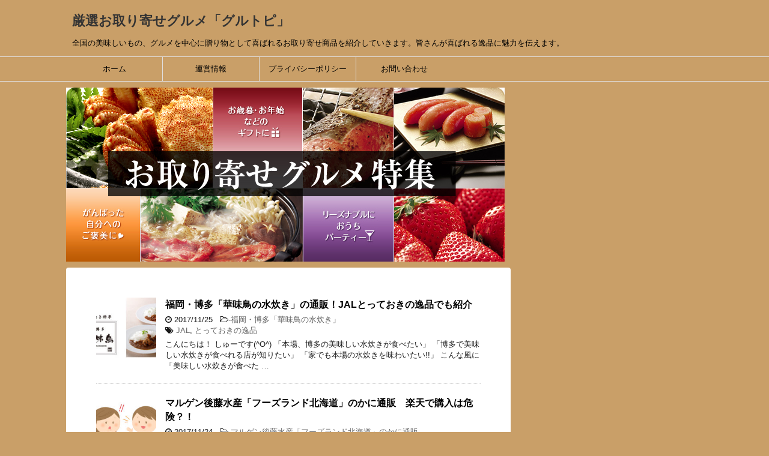

--- FILE ---
content_type: text/html; charset=UTF-8
request_url: http://otoriyose-gurumetopi.com/page/2
body_size: 11275
content:
<!DOCTYPE html>
<!--[if lt IE 7]>
<html class="ie6" lang="ja"> <![endif]-->
<!--[if IE 7]>
<html class="i7" lang="ja"> <![endif]-->
<!--[if IE 8]>
<html class="ie" lang="ja"> <![endif]-->
<!--[if gt IE 8]><!-->
<html lang="ja">
	<!--<![endif]-->
	<head prefix="og: http://ogp.me/ns# fb: http://ogp.me/ns/fb# article: http://ogp.me/ns/article#">
<meta name="google-site-verification" content="h6zzdAqlOSdOvrfXjJvNZJ_FjYPlBE00uogPmMFrpTs" />
		<meta charset="UTF-8" >
		<meta name="viewport" content="width=device-width,initial-scale=1.0,user-scalable=yes">
		<meta name="format-detection" content="telephone=no" >
		
					<meta name="robots" content="noindex,follow">
		
		<link rel="alternate" type="application/rss+xml" title="厳選お取り寄せグルメ「グルトピ」 RSS Feed" href="http://otoriyose-gurumetopi.com/feed" />
		<link rel="pingback" href="http://otoriyose-gurumetopi.com/xmlrpc.php" >
		<!--[if lt IE 9]>
		<script src="http://css3-mediaqueries-js.googlecode.com/svn/trunk/css3-mediaqueries.js"></script>
		<script src="http://otoriyose-gurumetopi.com/wp-content/themes/stinger8/js/html5shiv.js"></script>
		<![endif]-->
				<title>厳選お取り寄せグルメ「グルトピ」 &#8211; ページ 2 &#8211; 全国の美味しいもの、グルメを中心に贈り物として喜ばれるお取り寄せ商品を紹介していきます。皆さんが喜ばれる逸品に魅力を伝えます。</title>
<link rel='dns-prefetch' href='//ajax.googleapis.com' />
<link rel='dns-prefetch' href='//s.w.org' />
		<script type="text/javascript">
			window._wpemojiSettings = {"baseUrl":"https:\/\/s.w.org\/images\/core\/emoji\/2.3\/72x72\/","ext":".png","svgUrl":"https:\/\/s.w.org\/images\/core\/emoji\/2.3\/svg\/","svgExt":".svg","source":{"concatemoji":"http:\/\/otoriyose-gurumetopi.com\/wp-includes\/js\/wp-emoji-release.min.js?ver=4.8.25"}};
			!function(t,a,e){var r,i,n,o=a.createElement("canvas"),l=o.getContext&&o.getContext("2d");function c(t){var e=a.createElement("script");e.src=t,e.defer=e.type="text/javascript",a.getElementsByTagName("head")[0].appendChild(e)}for(n=Array("flag","emoji4"),e.supports={everything:!0,everythingExceptFlag:!0},i=0;i<n.length;i++)e.supports[n[i]]=function(t){var e,a=String.fromCharCode;if(!l||!l.fillText)return!1;switch(l.clearRect(0,0,o.width,o.height),l.textBaseline="top",l.font="600 32px Arial",t){case"flag":return(l.fillText(a(55356,56826,55356,56819),0,0),e=o.toDataURL(),l.clearRect(0,0,o.width,o.height),l.fillText(a(55356,56826,8203,55356,56819),0,0),e===o.toDataURL())?!1:(l.clearRect(0,0,o.width,o.height),l.fillText(a(55356,57332,56128,56423,56128,56418,56128,56421,56128,56430,56128,56423,56128,56447),0,0),e=o.toDataURL(),l.clearRect(0,0,o.width,o.height),l.fillText(a(55356,57332,8203,56128,56423,8203,56128,56418,8203,56128,56421,8203,56128,56430,8203,56128,56423,8203,56128,56447),0,0),e!==o.toDataURL());case"emoji4":return l.fillText(a(55358,56794,8205,9794,65039),0,0),e=o.toDataURL(),l.clearRect(0,0,o.width,o.height),l.fillText(a(55358,56794,8203,9794,65039),0,0),e!==o.toDataURL()}return!1}(n[i]),e.supports.everything=e.supports.everything&&e.supports[n[i]],"flag"!==n[i]&&(e.supports.everythingExceptFlag=e.supports.everythingExceptFlag&&e.supports[n[i]]);e.supports.everythingExceptFlag=e.supports.everythingExceptFlag&&!e.supports.flag,e.DOMReady=!1,e.readyCallback=function(){e.DOMReady=!0},e.supports.everything||(r=function(){e.readyCallback()},a.addEventListener?(a.addEventListener("DOMContentLoaded",r,!1),t.addEventListener("load",r,!1)):(t.attachEvent("onload",r),a.attachEvent("onreadystatechange",function(){"complete"===a.readyState&&e.readyCallback()})),(r=e.source||{}).concatemoji?c(r.concatemoji):r.wpemoji&&r.twemoji&&(c(r.twemoji),c(r.wpemoji)))}(window,document,window._wpemojiSettings);
		</script>
		<style type="text/css">
img.wp-smiley,
img.emoji {
	display: inline !important;
	border: none !important;
	box-shadow: none !important;
	height: 1em !important;
	width: 1em !important;
	margin: 0 .07em !important;
	vertical-align: -0.1em !important;
	background: none !important;
	padding: 0 !important;
}
</style>
<link rel='stylesheet' id='contact-form-7-css'  href='http://otoriyose-gurumetopi.com/wp-content/plugins/contact-form-7/includes/css/styles.css?ver=5.0.1' type='text/css' media='all' />
<link rel='stylesheet' id='toc-screen-css'  href='http://otoriyose-gurumetopi.com/wp-content/plugins/table-of-contents-plus/screen.min.css?ver=1509' type='text/css' media='all' />
<link rel='stylesheet' id='normalize-css'  href='http://otoriyose-gurumetopi.com/wp-content/themes/stinger8/css/normalize.css?ver=1.5.9' type='text/css' media='all' />
<link rel='stylesheet' id='font-awesome-css'  href='http://otoriyose-gurumetopi.com/wp-content/themes/stinger8/css/fontawesome/css/font-awesome.min.css?ver=4.5.0' type='text/css' media='all' />
<link rel='stylesheet' id='style-css'  href='http://otoriyose-gurumetopi.com/wp-content/themes/stinger8/style.css?ver=4.8.25' type='text/css' media='all' />
<script type='text/javascript' src='//ajax.googleapis.com/ajax/libs/jquery/1.11.3/jquery.min.js?ver=1.11.3'></script>
<link rel='https://api.w.org/' href='http://otoriyose-gurumetopi.com/wp-json/' />
<style type="text/css" id="custom-background-css">
body.custom-background { background-color: #c99f68; }
</style>

<script async src="//pagead2.googlesyndication.com/pagead/js/adsbygoogle.js"></script>
<script>
     (adsbygoogle = window.adsbygoogle || []).push({
          google_ad_client: "ca-pub-3917982259736118",
          enable_page_level_ads: true
     });
</script>

	</head>
	<body class="home blog paged custom-background paged-2" >
			<div id="st-ami">
				<div id="wrapper">
				<div id="wrapper-in">
					<header>
						<div id="headbox-bg">
							<div class="clearfix" id="headbox">
								<nav id="s-navi" class="pcnone">
	<dl class="acordion">
		<dt class="trigger">
			<p><span class="op"><i class="fa fa-bars"></i></span></p>
		</dt>

		<dd class="acordion_tree">
						<div class="menu"><ul>
<li class="page_item page-item-19"><a href="http://otoriyose-gurumetopi.com/%e3%81%8a%e5%95%8f%e3%81%84%e5%90%88%e3%82%8f%e3%81%9b">お問い合わせ</a></li>
<li class="page_item page-item-247"><a href="http://otoriyose-gurumetopi.com/%e3%83%97%e3%83%a9%e3%82%a4%e3%83%90%e3%82%b7%e3%83%bc%e3%83%9d%e3%83%aa%e3%82%b7%e3%83%bc">プライバシーポリシー</a></li>
<li class="page_item page-item-21"><a href="http://otoriyose-gurumetopi.com/%e9%81%8b%e5%96%b6%e6%83%85%e5%a0%b1">運営情報</a></li>
</ul></div>
			<div class="clear"></div>

		</dd>
	</dl>
</nav>
									<div id="header-l">
									<!-- ロゴ又はブログ名 -->
									<p class="sitename">
										<a href="http://otoriyose-gurumetopi.com/">
											厳選お取り寄せグルメ「グルトピ」										</a>
									</p>
									<!-- ロゴ又はブログ名ここまで -->
									<!-- キャプション -->
																			<h1 class="descr">
											全国の美味しいもの、グルメを中心に贈り物として喜ばれるお取り寄せ商品を紹介していきます。皆さんが喜ばれる逸品に魅力を伝えます。										</h1>
																		</div><!-- /#header-l -->

							</div><!-- /#headbox-bg -->
						</div><!-- /#headbox clearfix -->

						<div id="gazou-wide">
										<div id="st-menubox">
			<div id="st-menuwide">
				<nav class="smanone clearfix"><ul id="menu-%e3%83%9b%e3%83%bc%e3%83%a0" class="menu"><li id="menu-item-26" class="menu-item menu-item-type-custom menu-item-object-custom current-menu-item menu-item-home menu-item-26"><a href="http://otoriyose-gurumetopi.com">ホーム</a></li>
<li id="menu-item-24" class="menu-item menu-item-type-post_type menu-item-object-page menu-item-24"><a href="http://otoriyose-gurumetopi.com/%e9%81%8b%e5%96%b6%e6%83%85%e5%a0%b1">運営情報</a></li>
<li id="menu-item-250" class="menu-item menu-item-type-post_type menu-item-object-page menu-item-250"><a href="http://otoriyose-gurumetopi.com/%e3%83%97%e3%83%a9%e3%82%a4%e3%83%90%e3%82%b7%e3%83%bc%e3%83%9d%e3%83%aa%e3%82%b7%e3%83%bc">プライバシーポリシー</a></li>
<li id="menu-item-214" class="menu-item menu-item-type-post_type menu-item-object-page menu-item-214"><a href="http://otoriyose-gurumetopi.com/%e3%81%8a%e5%95%8f%e3%81%84%e5%90%88%e3%82%8f%e3%81%9b">お問い合わせ</a></li>
</ul></nav>			</div>
		</div>
	
														<div id="st-headerbox">
								<div id="st-header">
									<img src="http://otoriyose-gurumetopi.com/wp-content/uploads/2017/10/new_001013_top.jpg" height="290" width="730" alt="" />
								</div>
							</div>
							
						</div>
						<!-- /gazou -->

					</header>
					<div id="content-w">
<div id="content" class="clearfix">
	<div id="contentInner">
		<div class="st-main">
			<article>
				<div class="st-aside">
					<div class="kanren">
			<dl class="clearfix">
			<dt><a href="http://otoriyose-gurumetopi.com/%e5%8d%9a%e5%a4%9a%e3%80%8c%e8%8f%af%e5%91%b3%e9%b3%a5%e3%81%ae%e6%b0%b4%e7%82%8a%e3%81%8d%e3%80%8d%e9%80%9a%e8%b2%a9%ef%bc%81jal%e3%81%a8%e3%81%a3%e3%81%a6%e3%81%8a%e3%81%8d%e9%80%b8%e5%93%81">
											<img width="150" height="150" src="http://otoriyose-gurumetopi.com/wp-content/uploads/2017/11/pickup_1711_8027-150x150.jpg" class="attachment-thumbnail size-thumbnail wp-post-image" alt="" srcset="http://otoriyose-gurumetopi.com/wp-content/uploads/2017/11/pickup_1711_8027-150x150.jpg 150w, http://otoriyose-gurumetopi.com/wp-content/uploads/2017/11/pickup_1711_8027-100x100.jpg 100w" sizes="(max-width: 150px) 100vw, 150px" />									</a></dt>
			<dd>
				<p class="kanren-t"><a href="http://otoriyose-gurumetopi.com/%e5%8d%9a%e5%a4%9a%e3%80%8c%e8%8f%af%e5%91%b3%e9%b3%a5%e3%81%ae%e6%b0%b4%e7%82%8a%e3%81%8d%e3%80%8d%e9%80%9a%e8%b2%a9%ef%bc%81jal%e3%81%a8%e3%81%a3%e3%81%a6%e3%81%8a%e3%81%8d%e9%80%b8%e5%93%81">
						福岡・博多「華味鳥の水炊き」の通販！JALとっておきの逸品でも紹介					</a></p>

				<div class="blog_info">
					<p><i class="fa fa-clock-o"></i>
						2017/11/25						&nbsp;<span class="pcone">
							<i class="fa fa-folder-open-o" aria-hidden="true"></i>-<a href="http://otoriyose-gurumetopi.com/category/%e7%a6%8f%e5%b2%a1%e3%83%bb%e5%8d%9a%e5%a4%9a%e3%80%8c%e8%8f%af%e5%91%b3%e9%b3%a5%e3%81%ae%e6%b0%b4%e7%82%8a%e3%81%8d%e3%80%8d" rel="category tag">福岡・博多「華味鳥の水炊き」</a><br/>
							<i class="fa fa-tags"></i>&nbsp;<a href="http://otoriyose-gurumetopi.com/tag/jal" rel="tag">JAL</a>, <a href="http://otoriyose-gurumetopi.com/tag/%e3%81%a8%e3%81%a3%e3%81%a6%e3%81%8a%e3%81%8d%e3%81%ae%e9%80%b8%e5%93%81" rel="tag">とっておきの逸品</a>          </span></p>
				</div>
				<div class="smanone2">
					<p>こんにちは！ しゅーです(^O^) 「本場、博多の美味しい水炊きが食べたい」 「博多で美味しい水炊きが食べれる店が知りたい」 「家でも本場の水炊きを味わいたい!!」 こんな風に「美味しい水炊きが食べた &#8230; </p>
				</div>
			</dd>
		</dl>
			<dl class="clearfix">
			<dt><a href="http://otoriyose-gurumetopi.com/%e3%83%9e%e3%83%ab%e3%82%b2%e3%83%b3%e5%be%8c%e8%97%a4%e6%b0%b4%e7%94%a3%e3%81%ae%e3%81%8b%e3%81%ab%e9%80%9a%e8%b2%a9%e3%80%80%e6%a5%bd%e5%a4%a9%e3%81%a7%e8%b3%bc%e5%85%a5%e3%81%af%e5%8d%b1%e9%99%ba">
											<img width="150" height="150" src="http://otoriyose-gurumetopi.com/wp-content/uploads/2017/11/122575-150x150.jpg" class="attachment-thumbnail size-thumbnail wp-post-image" alt="" srcset="http://otoriyose-gurumetopi.com/wp-content/uploads/2017/11/122575-150x150.jpg 150w, http://otoriyose-gurumetopi.com/wp-content/uploads/2017/11/122575-100x100.jpg 100w" sizes="(max-width: 150px) 100vw, 150px" />									</a></dt>
			<dd>
				<p class="kanren-t"><a href="http://otoriyose-gurumetopi.com/%e3%83%9e%e3%83%ab%e3%82%b2%e3%83%b3%e5%be%8c%e8%97%a4%e6%b0%b4%e7%94%a3%e3%81%ae%e3%81%8b%e3%81%ab%e9%80%9a%e8%b2%a9%e3%80%80%e6%a5%bd%e5%a4%a9%e3%81%a7%e8%b3%bc%e5%85%a5%e3%81%af%e5%8d%b1%e9%99%ba">
						マルゲン後藤水産「フーズランド北海道」のかに通販　楽天で購入は危険？！					</a></p>

				<div class="blog_info">
					<p><i class="fa fa-clock-o"></i>
						2017/11/24						&nbsp;<span class="pcone">
							<i class="fa fa-folder-open-o" aria-hidden="true"></i>-<a href="http://otoriyose-gurumetopi.com/category/%e3%83%9e%e3%83%ab%e3%82%b2%e3%83%b3%e5%be%8c%e8%97%a4%e6%b0%b4%e7%94%a3%e3%80%8c%e3%83%95%e3%83%bc%e3%82%ba%e3%83%a9%e3%83%b3%e3%83%89%e5%8c%97%e6%b5%b7%e9%81%93%e3%80%8d%e3%81%ae%e3%81%8b%e3%81%ab" rel="category tag">マルゲン後藤水産「フーズランド北海道」のかに通販</a><br/>
							<i class="fa fa-tags"></i>&nbsp;<a href="http://otoriyose-gurumetopi.com/tag/%e5%8d%b1%e9%99%ba" rel="tag">危険</a>, <a href="http://otoriyose-gurumetopi.com/tag/%e6%a5%bd%e5%a4%a9" rel="tag">楽天</a>          </span></p>
				</div>
				<div class="smanone2">
					<p>こんにちは！ しゅーです(V)o￥o(V) 東北は雪が降り始め、寒くなるとコタツが欲しくなったり 鍋が食べたくなりますね！ &nbsp; 鍋にもいろんな種類があり、何を食べようか毎回迷ってしまいます。 &#8230; </p>
				</div>
			</dd>
		</dl>
			<dl class="clearfix">
			<dt><a href="http://otoriyose-gurumetopi.com/%e3%83%9e%e3%83%ab%e3%82%b2%e3%83%b3%e5%be%8c%e8%97%a4%e3%81%ae%e3%81%8b%e3%81%ab%e9%80%9a%e8%b2%a9%e3%80%81%e6%b3%a8%e6%96%87%e6%ae%ba%e5%88%b0">
											<img width="150" height="150" src="http://otoriyose-gurumetopi.com/wp-content/uploads/2017/11/kanishabu_01-150x150.png" class="attachment-thumbnail size-thumbnail wp-post-image" alt="" srcset="http://otoriyose-gurumetopi.com/wp-content/uploads/2017/11/kanishabu_01-150x150.png 150w, http://otoriyose-gurumetopi.com/wp-content/uploads/2017/11/kanishabu_01-100x100.png 100w" sizes="(max-width: 150px) 100vw, 150px" />									</a></dt>
			<dd>
				<p class="kanren-t"><a href="http://otoriyose-gurumetopi.com/%e3%83%9e%e3%83%ab%e3%82%b2%e3%83%b3%e5%be%8c%e8%97%a4%e3%81%ae%e3%81%8b%e3%81%ab%e9%80%9a%e8%b2%a9%e3%80%81%e6%b3%a8%e6%96%87%e6%ae%ba%e5%88%b0">
						マルゲン後藤水産「フーズランド北海道」かに通販の注文殺到					</a></p>

				<div class="blog_info">
					<p><i class="fa fa-clock-o"></i>
						2017/11/22						&nbsp;<span class="pcone">
							<i class="fa fa-folder-open-o" aria-hidden="true"></i>-<a href="http://otoriyose-gurumetopi.com/category/%e3%83%9e%e3%83%ab%e3%82%b2%e3%83%b3%e5%be%8c%e8%97%a4%e6%b0%b4%e7%94%a3%e3%80%8c%e3%83%95%e3%83%bc%e3%82%ba%e3%83%a9%e3%83%b3%e3%83%89%e5%8c%97%e6%b5%b7%e9%81%93%e3%80%8d%e3%81%ae%e3%81%8b%e3%81%ab" rel="category tag">マルゲン後藤水産「フーズランド北海道」のかに通販</a><br/>
							<i class="fa fa-tags"></i>&nbsp;<a href="http://otoriyose-gurumetopi.com/tag/%e6%ae%ba%e5%88%b0" rel="tag">殺到</a>, <a href="http://otoriyose-gurumetopi.com/tag/%e6%b3%a8%e6%96%87" rel="tag">注文</a>          </span></p>
				</div>
				<div class="smanone2">
					<p>こんにちは！ しゅーです(V)o￥o(V) &nbsp; 東北は雪が降り始め、寒くなるとコタツが欲しくなったり 鍋が食べたくなりますね！ &nbsp; 鍋にもいろんな種類があり、何を食べようか毎回迷っ &#8230; </p>
				</div>
			</dd>
		</dl>
			<dl class="clearfix">
			<dt><a href="http://otoriyose-gurumetopi.com/%e3%83%9e%e3%83%ab%e3%82%b2%e3%83%b3%e5%be%8c%e8%97%a4%e6%b0%b4%e7%94%a3%e3%80%8c%e3%83%95%e3%83%bc%e3%82%ba%e3%83%a9%e3%83%b3%e3%83%89%e5%8c%97%e6%b5%b7%e9%81%93%e3%80%8d%e8%a9%95%e5%88%a4">
											<img width="150" height="150" src="http://otoriyose-gurumetopi.com/wp-content/uploads/2017/11/81-150x150.jpg" class="attachment-thumbnail size-thumbnail wp-post-image" alt="" srcset="http://otoriyose-gurumetopi.com/wp-content/uploads/2017/11/81-150x150.jpg 150w, http://otoriyose-gurumetopi.com/wp-content/uploads/2017/11/81-100x100.jpg 100w" sizes="(max-width: 150px) 100vw, 150px" />									</a></dt>
			<dd>
				<p class="kanren-t"><a href="http://otoriyose-gurumetopi.com/%e3%83%9e%e3%83%ab%e3%82%b2%e3%83%b3%e5%be%8c%e8%97%a4%e6%b0%b4%e7%94%a3%e3%80%8c%e3%83%95%e3%83%bc%e3%82%ba%e3%83%a9%e3%83%b3%e3%83%89%e5%8c%97%e6%b5%b7%e9%81%93%e3%80%8d%e8%a9%95%e5%88%a4">
						マルゲン後藤水産「フーズランド北海道」かに通販の評判					</a></p>

				<div class="blog_info">
					<p><i class="fa fa-clock-o"></i>
						2017/11/21						&nbsp;<span class="pcone">
							<i class="fa fa-folder-open-o" aria-hidden="true"></i>-<a href="http://otoriyose-gurumetopi.com/category/%e3%83%9e%e3%83%ab%e3%82%b2%e3%83%b3%e5%be%8c%e8%97%a4%e6%b0%b4%e7%94%a3%e3%80%8c%e3%83%95%e3%83%bc%e3%82%ba%e3%83%a9%e3%83%b3%e3%83%89%e5%8c%97%e6%b5%b7%e9%81%93%e3%80%8d%e3%81%ae%e3%81%8b%e3%81%ab" rel="category tag">マルゲン後藤水産「フーズランド北海道」のかに通販</a><br/>
							<i class="fa fa-tags"></i>&nbsp;<a href="http://otoriyose-gurumetopi.com/tag/%e3%81%8b%e3%81%ab" rel="tag">かに</a>, <a href="http://otoriyose-gurumetopi.com/tag/%e3%83%95%e3%83%bc%e3%82%ba%e3%83%a9%e3%83%b3%e3%83%89%e5%8c%97%e6%b5%b7%e9%81%93" rel="tag">フーズランド北海道</a>, <a href="http://otoriyose-gurumetopi.com/tag/%e3%83%9e%e3%83%ab%e3%82%b2%e3%83%b3%e5%be%8c%e8%97%a4%e6%b0%b4%e7%94%a3" rel="tag">マルゲン後藤水産</a>, <a href="http://otoriyose-gurumetopi.com/tag/%e8%a9%95%e5%88%a4" rel="tag">評判</a>, <a href="http://otoriyose-gurumetopi.com/tag/%e9%80%9a%e8%b2%a9" rel="tag">通販</a>          </span></p>
				</div>
				<div class="smanone2">
					<p>こんにちは！ しゅーです(V)o￥o(V) 東北は雪が降り始め、寒くなるとコタツが欲しくなったり 鍋が食べたくなりますね！ 鍋にもいろんな種類があり、何を食べようか毎回迷ってしまいます。 そんなしゅー &#8230; </p>
				</div>
			</dd>
		</dl>
			<dl class="clearfix">
			<dt><a href="http://otoriyose-gurumetopi.com/%e3%83%9e%e3%83%ab%e3%82%b2%e3%83%b3%e5%be%8c%e8%97%a4%e6%b0%b4%e7%94%a3%e3%80%8c%e3%83%95%e3%83%bc%e3%82%ba%e3%83%a9%e3%83%b3%e3%83%89%e5%8c%97%e6%b5%b7%e9%81%93%e3%80%8d%e3%81%ae%e3%81%8b%e3%81%ab">
											<img width="150" height="150" src="http://otoriyose-gurumetopi.com/wp-content/uploads/2017/11/s_0039-150x150.jpg" class="attachment-thumbnail size-thumbnail wp-post-image" alt="" srcset="http://otoriyose-gurumetopi.com/wp-content/uploads/2017/11/s_0039-150x150.jpg 150w, http://otoriyose-gurumetopi.com/wp-content/uploads/2017/11/s_0039-300x300.jpg 300w, http://otoriyose-gurumetopi.com/wp-content/uploads/2017/11/s_0039-768x768.jpg 768w, http://otoriyose-gurumetopi.com/wp-content/uploads/2017/11/s_0039-100x100.jpg 100w, http://otoriyose-gurumetopi.com/wp-content/uploads/2017/11/s_0039.jpg 1024w" sizes="(max-width: 150px) 100vw, 150px" />									</a></dt>
			<dd>
				<p class="kanren-t"><a href="http://otoriyose-gurumetopi.com/%e3%83%9e%e3%83%ab%e3%82%b2%e3%83%b3%e5%be%8c%e8%97%a4%e6%b0%b4%e7%94%a3%e3%80%8c%e3%83%95%e3%83%bc%e3%82%ba%e3%83%a9%e3%83%b3%e3%83%89%e5%8c%97%e6%b5%b7%e9%81%93%e3%80%8d%e3%81%ae%e3%81%8b%e3%81%ab">
						マルゲン後藤水産「フーズランド北海道」のかに通販					</a></p>

				<div class="blog_info">
					<p><i class="fa fa-clock-o"></i>
						2017/11/20						&nbsp;<span class="pcone">
							<i class="fa fa-folder-open-o" aria-hidden="true"></i>-<a href="http://otoriyose-gurumetopi.com/category/%e3%83%9e%e3%83%ab%e3%82%b2%e3%83%b3%e5%be%8c%e8%97%a4%e6%b0%b4%e7%94%a3%e3%80%8c%e3%83%95%e3%83%bc%e3%82%ba%e3%83%a9%e3%83%b3%e3%83%89%e5%8c%97%e6%b5%b7%e9%81%93%e3%80%8d%e3%81%ae%e3%81%8b%e3%81%ab" rel="category tag">マルゲン後藤水産「フーズランド北海道」のかに通販</a><br/>
							<i class="fa fa-tags"></i>&nbsp;<a href="http://otoriyose-gurumetopi.com/tag/%e3%81%8b%e3%81%ab" rel="tag">かに</a>, <a href="http://otoriyose-gurumetopi.com/tag/%e3%83%95%e3%83%bc%e3%82%ba%e3%83%a9%e3%83%b3%e3%83%89%e5%8c%97%e6%b5%b7%e9%81%93" rel="tag">フーズランド北海道</a>, <a href="http://otoriyose-gurumetopi.com/tag/%e3%83%9e%e3%83%ab%e3%82%b2%e3%83%b3%e5%be%8c%e8%97%a4%e6%b0%b4%e7%94%a3" rel="tag">マルゲン後藤水産</a>, <a href="http://otoriyose-gurumetopi.com/tag/%e9%80%9a%e8%b2%a9" rel="tag">通販</a>, <a href="http://otoriyose-gurumetopi.com/tag/%e9%8d%8b" rel="tag">鍋</a>          </span></p>
				</div>
				<div class="smanone2">
					<p>こんにちは！ しゅーです(V)o￥o(V) 東北は雪が降り始め、寒くなるとコタツが欲しくなったり 鍋が食べたくなりますね！ 鍋にもいろんな種類があり、何を食べようか毎回迷ってしまいます。 そんなしゅー &#8230; </p>
				</div>
			</dd>
		</dl>
			<dl class="clearfix">
			<dt><a href="http://otoriyose-gurumetopi.com/louange-tokyo-%e3%83%ab%e3%83%af%e3%83%b3%e3%82%b8%e3%83%a5%e6%9d%b1%e4%ba%ac%e3%81%ae%e9%80%9a%e8%b2%a9%e3%80%80%e3%82%af%e3%83%9e%e3%81%95%e3%82%93%e3%82%b1%e3%83%bc%e3%82%ad">
											<img width="150" height="150" src="http://otoriyose-gurumetopi.com/wp-content/uploads/2017/11/147676323193237460178_ent_035-150x150.jpg" class="attachment-thumbnail size-thumbnail wp-post-image" alt="" srcset="http://otoriyose-gurumetopi.com/wp-content/uploads/2017/11/147676323193237460178_ent_035-150x150.jpg 150w, http://otoriyose-gurumetopi.com/wp-content/uploads/2017/11/147676323193237460178_ent_035-300x300.jpg 300w, http://otoriyose-gurumetopi.com/wp-content/uploads/2017/11/147676323193237460178_ent_035-100x100.jpg 100w, http://otoriyose-gurumetopi.com/wp-content/uploads/2017/11/147676323193237460178_ent_035.jpg 500w" sizes="(max-width: 150px) 100vw, 150px" />									</a></dt>
			<dd>
				<p class="kanren-t"><a href="http://otoriyose-gurumetopi.com/louange-tokyo-%e3%83%ab%e3%83%af%e3%83%b3%e3%82%b8%e3%83%a5%e6%9d%b1%e4%ba%ac%e3%81%ae%e9%80%9a%e8%b2%a9%e3%80%80%e3%82%af%e3%83%9e%e3%81%95%e3%82%93%e3%82%b1%e3%83%bc%e3%82%ad">
						louange tokyo ルワンジュ東京の通販　クマさんケーキが人気					</a></p>

				<div class="blog_info">
					<p><i class="fa fa-clock-o"></i>
						2017/11/17						&nbsp;<span class="pcone">
							<i class="fa fa-folder-open-o" aria-hidden="true"></i>-<a href="http://otoriyose-gurumetopi.com/category/louange-tokyo%e3%81%ae%e3%82%b1%e3%83%bc%e3%82%ad" rel="category tag">louange tokyoのケーキ</a><br/>
							<i class="fa fa-tags"></i>&nbsp;<a href="http://otoriyose-gurumetopi.com/tag/louange-tokyo" rel="tag">louange tokyo</a>, <a href="http://otoriyose-gurumetopi.com/tag/%e3%82%af%e3%83%9e%e3%81%95%e3%82%93" rel="tag">クマさん</a>, <a href="http://otoriyose-gurumetopi.com/tag/%e3%82%b1%e3%83%bc%e3%82%ad" rel="tag">ケーキ</a>, <a href="http://otoriyose-gurumetopi.com/tag/%e3%82%b5%e3%83%97%e3%83%a9%e3%82%a4%e3%82%ba" rel="tag">サプライズ</a>, <a href="http://otoriyose-gurumetopi.com/tag/%e4%ba%ba%e6%b0%97" rel="tag">人気</a>, <a href="http://otoriyose-gurumetopi.com/tag/%e5%a5%b3%e5%ad%90" rel="tag">女子</a>          </span></p>
				</div>
				<div class="smanone2">
					<p>こんにちは！ しゅーです(^^♪ &nbsp; 関東も冷たい風がやってくるということで 本格的な冬がスタートしたのかな？と思い始めるこのごろ 寒くなるとどうしても欲しくなるのはこたつ！ そしてみかん、 &#8230; </p>
				</div>
			</dd>
		</dl>
			<dl class="clearfix">
			<dt><a href="http://otoriyose-gurumetopi.com/%e7%a6%8f%e5%b2%a1%e3%83%bb%e5%8d%9a%e5%a4%9a%e3%80%8c%e8%8f%af%e5%91%b3%e9%b3%a5%e3%81%ae%e6%b0%b4%e7%82%8a%e3%81%8d%e3%80%8d%e7%be%8e%e5%91%b3%e3%81%97%e3%81%84%e4%bd%9c%e3%82%8a%e6%96%b9">
											<img width="150" height="150" src="http://otoriyose-gurumetopi.com/wp-content/uploads/2017/11/06-150x150.jpg" class="attachment-thumbnail size-thumbnail wp-post-image" alt="" srcset="http://otoriyose-gurumetopi.com/wp-content/uploads/2017/11/06-150x150.jpg 150w, http://otoriyose-gurumetopi.com/wp-content/uploads/2017/11/06-100x100.jpg 100w" sizes="(max-width: 150px) 100vw, 150px" />									</a></dt>
			<dd>
				<p class="kanren-t"><a href="http://otoriyose-gurumetopi.com/%e7%a6%8f%e5%b2%a1%e3%83%bb%e5%8d%9a%e5%a4%9a%e3%80%8c%e8%8f%af%e5%91%b3%e9%b3%a5%e3%81%ae%e6%b0%b4%e7%82%8a%e3%81%8d%e3%80%8d%e7%be%8e%e5%91%b3%e3%81%97%e3%81%84%e4%bd%9c%e3%82%8a%e6%96%b9">
						福岡・博多「華味鳥の水炊き」の通販！鍋セットの美味しい作り方					</a></p>

				<div class="blog_info">
					<p><i class="fa fa-clock-o"></i>
						2017/11/16						&nbsp;<span class="pcone">
							<i class="fa fa-folder-open-o" aria-hidden="true"></i>-<a href="http://otoriyose-gurumetopi.com/category/%e7%a6%8f%e5%b2%a1%e3%83%bb%e5%8d%9a%e5%a4%9a%e3%80%8c%e8%8f%af%e5%91%b3%e9%b3%a5%e3%81%ae%e6%b0%b4%e7%82%8a%e3%81%8d%e3%80%8d" rel="category tag">福岡・博多「華味鳥の水炊き」</a><br/>
							<i class="fa fa-tags"></i>&nbsp;<a href="http://otoriyose-gurumetopi.com/tag/%e4%bd%9c%e3%82%8a%e6%96%b9" rel="tag">作り方</a>, <a href="http://otoriyose-gurumetopi.com/tag/%e7%be%8e%e5%91%b3%e3%81%97%e3%81%84" rel="tag">美味しい</a>, <a href="http://otoriyose-gurumetopi.com/tag/%e9%8d%8b%e3%82%bb%e3%83%83%e3%83%88" rel="tag">鍋セット</a>          </span></p>
				</div>
				<div class="smanone2">
					<p>こんにちは！ しゅーです(^O^) &nbsp; 「本場、博多の美味しい水炊きが食べたい」 「博多で美味しい水炊きが食べれる店が知りたい」 「家でも本場の水炊きを味わいたい!!」 &nbsp; こんな &#8230; </p>
				</div>
			</dd>
		</dl>
			<dl class="clearfix">
			<dt><a href="http://otoriyose-gurumetopi.com/%e5%8d%9a%e5%a4%9a%e3%80%8c%e8%8f%af%e5%91%b3%e9%b3%a5%e3%81%ae%e6%b0%b4%e7%82%8a%e3%81%8d%e3%80%8d%e3%81%ae%e9%80%9a%e8%b2%a9%ef%bc%81%e5%8f%a3%e3%82%b3%e3%83%9f%e3%83%ac%e3%83%93%e3%83%a5%e3%83%bc">
											<img width="150" height="150" src="http://otoriyose-gurumetopi.com/wp-content/uploads/2017/11/92916187-c533-4e56-a087-e63ef98b7115-150x150.jpg" class="attachment-thumbnail size-thumbnail wp-post-image" alt="" srcset="http://otoriyose-gurumetopi.com/wp-content/uploads/2017/11/92916187-c533-4e56-a087-e63ef98b7115-150x150.jpg 150w, http://otoriyose-gurumetopi.com/wp-content/uploads/2017/11/92916187-c533-4e56-a087-e63ef98b7115-100x100.jpg 100w" sizes="(max-width: 150px) 100vw, 150px" />									</a></dt>
			<dd>
				<p class="kanren-t"><a href="http://otoriyose-gurumetopi.com/%e5%8d%9a%e5%a4%9a%e3%80%8c%e8%8f%af%e5%91%b3%e9%b3%a5%e3%81%ae%e6%b0%b4%e7%82%8a%e3%81%8d%e3%80%8d%e3%81%ae%e9%80%9a%e8%b2%a9%ef%bc%81%e5%8f%a3%e3%82%b3%e3%83%9f%e3%83%ac%e3%83%93%e3%83%a5%e3%83%bc">
						福岡・博多「華味鳥の水炊き」の通販！口コミ・レビューの評価					</a></p>

				<div class="blog_info">
					<p><i class="fa fa-clock-o"></i>
						2017/11/15						&nbsp;<span class="pcone">
							<i class="fa fa-folder-open-o" aria-hidden="true"></i>-<a href="http://otoriyose-gurumetopi.com/category/%e7%a6%8f%e5%b2%a1%e3%83%bb%e5%8d%9a%e5%a4%9a%e3%80%8c%e8%8f%af%e5%91%b3%e9%b3%a5%e3%81%ae%e6%b0%b4%e7%82%8a%e3%81%8d%e3%80%8d" rel="category tag">福岡・博多「華味鳥の水炊き」</a><br/>
							<i class="fa fa-tags"></i>&nbsp;<a href="http://otoriyose-gurumetopi.com/tag/%e3%83%ac%e3%83%93%e3%83%a5%e3%83%bc" rel="tag">レビュー</a>, <a href="http://otoriyose-gurumetopi.com/tag/%e5%8f%a3%e3%82%b3%e3%83%9f" rel="tag">口コミ</a>, <a href="http://otoriyose-gurumetopi.com/tag/%e8%a9%95%e4%be%a1" rel="tag">評価</a>, <a href="http://otoriyose-gurumetopi.com/tag/%e9%80%9a%e8%b2%a9" rel="tag">通販</a>          </span></p>
				</div>
				<div class="smanone2">
					<p>こんにちは！ しゅーです(^O^) &nbsp; 「本場、博多の美味しい水炊きが食べたい」 「博多で美味しい水炊きが食べれる店が知りたい」 「家でも本場の水炊きを味わいたい!!」 &nbsp; こんな &#8230; </p>
				</div>
			</dd>
		</dl>
			<dl class="clearfix">
			<dt><a href="http://otoriyose-gurumetopi.com/louange-tokyo-%e3%83%ab%e3%83%af%e3%83%b3%e3%82%b8%e3%83%a5%e6%9d%b1%e4%ba%ac%e3%81%ae%e3%82%b1%e3%83%bc%e3%82%ad%e5%8f%a3%e3%82%b3%e3%83%9f%e3%83%bb%e3%83%ac%e3%83%93%e3%83%a5%e3%83%bc">
											<img width="150" height="150" src="http://otoriyose-gurumetopi.com/wp-content/uploads/2017/11/5305392-150x150.jpg" class="attachment-thumbnail size-thumbnail wp-post-image" alt="" srcset="http://otoriyose-gurumetopi.com/wp-content/uploads/2017/11/5305392-150x150.jpg 150w, http://otoriyose-gurumetopi.com/wp-content/uploads/2017/11/5305392-100x100.jpg 100w" sizes="(max-width: 150px) 100vw, 150px" />									</a></dt>
			<dd>
				<p class="kanren-t"><a href="http://otoriyose-gurumetopi.com/louange-tokyo-%e3%83%ab%e3%83%af%e3%83%b3%e3%82%b8%e3%83%a5%e6%9d%b1%e4%ba%ac%e3%81%ae%e3%82%b1%e3%83%bc%e3%82%ad%e5%8f%a3%e3%82%b3%e3%83%9f%e3%83%bb%e3%83%ac%e3%83%93%e3%83%a5%e3%83%bc">
						louange tokyo ルワンジュ東京のケーキの口コミ・レビュー					</a></p>

				<div class="blog_info">
					<p><i class="fa fa-clock-o"></i>
						2017/11/14						&nbsp;<span class="pcone">
							<i class="fa fa-folder-open-o" aria-hidden="true"></i>-<a href="http://otoriyose-gurumetopi.com/category/louange-tokyo%e3%81%ae%e3%82%b1%e3%83%bc%e3%82%ad" rel="category tag">louange tokyoのケーキ</a><br/>
							<i class="fa fa-tags"></i>&nbsp;<a href="http://otoriyose-gurumetopi.com/tag/louange-tokyo" rel="tag">louange tokyo</a>, <a href="http://otoriyose-gurumetopi.com/tag/%e3%82%a8%e3%82%af%e3%83%ac%e3%82%a2" rel="tag">エクレア</a>, <a href="http://otoriyose-gurumetopi.com/tag/%e3%82%b1%e3%83%bc%e3%82%ad" rel="tag">ケーキ</a>, <a href="http://otoriyose-gurumetopi.com/tag/%e3%83%ab%e3%83%af%e3%83%b3%e3%82%b8%e3%83%a5%e6%9d%b1%e4%ba%ac" rel="tag">ルワンジュ東京</a>, <a href="http://otoriyose-gurumetopi.com/tag/%e3%83%ac%e3%83%93%e3%83%a5%e3%83%bc" rel="tag">レビュー</a>, <a href="http://otoriyose-gurumetopi.com/tag/%e5%8f%a3%e3%82%b3%e3%83%9f" rel="tag">口コミ</a>          </span></p>
				</div>
				<div class="smanone2">
					<p>こんにちは！ しゅーです(^^♪ &nbsp; １１月もすでに中旬に入りあと一か月ちょいで 子供が大好きなクリスマスになりますね！ &nbsp; サンタからのプレゼントはもちろん、クリスマスケーキも  &#8230; </p>
				</div>
			</dd>
		</dl>
			<dl class="clearfix">
			<dt><a href="http://otoriyose-gurumetopi.com/louange-tokyo%e3%81%ae%e3%82%b1%e3%83%bc%e3%82%ad%e3%81%8c%e3%82%a4%e3%83%b3%e3%82%b9%e3%82%bf%e6%98%a0%e3%81%88">
											<img width="150" height="150" src="http://otoriyose-gurumetopi.com/wp-content/uploads/2017/11/item_sub_images_cube_photo_1431327362_1068-150x150.jpg" class="attachment-thumbnail size-thumbnail wp-post-image" alt="" srcset="http://otoriyose-gurumetopi.com/wp-content/uploads/2017/11/item_sub_images_cube_photo_1431327362_1068-150x150.jpg 150w, http://otoriyose-gurumetopi.com/wp-content/uploads/2017/11/item_sub_images_cube_photo_1431327362_1068-300x300.jpg 300w, http://otoriyose-gurumetopi.com/wp-content/uploads/2017/11/item_sub_images_cube_photo_1431327362_1068-100x100.jpg 100w, http://otoriyose-gurumetopi.com/wp-content/uploads/2017/11/item_sub_images_cube_photo_1431327362_1068.jpg 480w" sizes="(max-width: 150px) 100vw, 150px" />									</a></dt>
			<dd>
				<p class="kanren-t"><a href="http://otoriyose-gurumetopi.com/louange-tokyo%e3%81%ae%e3%82%b1%e3%83%bc%e3%82%ad%e3%81%8c%e3%82%a4%e3%83%b3%e3%82%b9%e3%82%bf%e6%98%a0%e3%81%88">
						louange tokyo ルワンジュ東京のケーキがインスタ映えにぴったり！					</a></p>

				<div class="blog_info">
					<p><i class="fa fa-clock-o"></i>
						2017/11/13						&nbsp;<span class="pcone">
							<i class="fa fa-folder-open-o" aria-hidden="true"></i>-<a href="http://otoriyose-gurumetopi.com/category/louange-tokyo%e3%81%ae%e3%82%b1%e3%83%bc%e3%82%ad" rel="category tag">louange tokyoのケーキ</a><br/>
							<i class="fa fa-tags"></i>&nbsp;<a href="http://otoriyose-gurumetopi.com/tag/louange-tokyo" rel="tag">louange tokyo</a>, <a href="http://otoriyose-gurumetopi.com/tag/%e3%82%a4%e3%83%b3%e3%82%b9%e3%82%bf%e6%98%a0%e3%81%88" rel="tag">インスタ映え</a>, <a href="http://otoriyose-gurumetopi.com/tag/%e3%82%af%e3%83%aa%e3%82%b9%e3%83%9e%e3%82%b9" rel="tag">クリスマス</a>, <a href="http://otoriyose-gurumetopi.com/tag/%e3%82%b1%e3%83%bc%e3%82%ad" rel="tag">ケーキ</a>, <a href="http://otoriyose-gurumetopi.com/tag/%e3%83%a9%e3%82%b0%e3%82%b8%e3%83%a5%e3%82%a2%e3%83%aa%e3%83%bc" rel="tag">ラグジュアリー</a>, <a href="http://otoriyose-gurumetopi.com/tag/%e3%83%ab%e3%83%af%e3%83%b3%e3%82%b8%e3%83%a5%e6%9d%b1%e4%ba%ac" rel="tag">ルワンジュ東京</a>          </span></p>
				</div>
				<div class="smanone2">
					<p>こんにちは！ しゅーです(^^♪ &nbsp; 2017年も残り1か月半になりましたね！ ほんとあっという間です(*_*; &nbsp; そんな今年はインスタ映えが非常に流行り、女性だけではなく 男子 &#8230; </p>
				</div>
			</dd>
		</dl>
	</div>
						<div class="st-pagelink">
	<a class="prev page-numbers" href="http://otoriyose-gurumetopi.com/page/1">&laquo; 前へ</a>
<a class='page-numbers' href='http://otoriyose-gurumetopi.com/page/1'>1</a>
<span class='page-numbers current'>2</span>
<a class='page-numbers' href='http://otoriyose-gurumetopi.com/page/3'>3</a>
<a class='page-numbers' href='http://otoriyose-gurumetopi.com/page/4'>4</a>
<a class="next page-numbers" href="http://otoriyose-gurumetopi.com/page/3">次へ &raquo;</a>	</div>
				</div>

					
<div class="sns">
	<ul class="clearfix">
		<!--ツイートボタン-->
		<li class="twitter"> 
		<a onclick="window.open('//twitter.com/intent/tweet?url=http%3A%2F%2Fotoriyose-gurumetopi.com&text=%E5%8E%B3%E9%81%B8%E3%81%8A%E5%8F%96%E3%82%8A%E5%AF%84%E3%81%9B%E3%82%B0%E3%83%AB%E3%83%A1%E3%80%8C%E3%82%B0%E3%83%AB%E3%83%88%E3%83%94%E3%80%8D&tw_p=tweetbutton', '', 'width=500,height=450'); return false;"><i class="fa fa-twitter"></i><span class="snstext " >Twitter</span>
		</a>
		</li>

		<!--Facebookボタン-->      
		<li class="facebook">
		<a target="_blank" href="//www.facebook.com/sharer.php?src=bm&u=http%3A%2F%2Fotoriyose-gurumetopi.com&t=%E5%8E%B3%E9%81%B8%E3%81%8A%E5%8F%96%E3%82%8A%E5%AF%84%E3%81%9B%E3%82%B0%E3%83%AB%E3%83%A1%E3%80%8C%E3%82%B0%E3%83%AB%E3%83%88%E3%83%94%E3%80%8D"><i class="fa fa-facebook"></i><span class="snstext " >Facebook</span>
		</a>
		</li>

		<!--Google+1ボタン-->
		<li class="googleplus">
		<a target="_blank" href="https://plus.google.com/share?url=http%3A%2F%2Fotoriyose-gurumetopi.com" ><i class="fa fa-google-plus"></i><span class="snstext " >Google+</span>
		</a>
		</li>

		<!--ポケットボタン-->      
		<li class="pocket">
		<a onclick="window.open('//getpocket.com/edit?url=http%3A%2F%2Fotoriyose-gurumetopi.com&title=%E5%8E%B3%E9%81%B8%E3%81%8A%E5%8F%96%E3%82%8A%E5%AF%84%E3%81%9B%E3%82%B0%E3%83%AB%E3%83%A1%E3%80%8C%E3%82%B0%E3%83%AB%E3%83%88%E3%83%94%E3%80%8D', '', 'width=500,height=350'); return false;" ><i class="fa fa-get-pocket"></i><span class="snstext " >Pocket</span>
		</a></li>

		<!--はてブボタン-->  
		<li class="hatebu">       
			<a href="//b.hatena.ne.jp/entry/" class="hatena-bookmark-button" data-hatena-bookmark-layout="simple" title="厳選お取り寄せグルメ「グルトピ」"><span style="font-weight:bold" class="fa-hatena">B!</span><span class="snstext " >はてブ</span>
</a><script type="text/javascript" src="//b.st-hatena.com/js/bookmark_button.js" charset="utf-8" async="async"></script>

		</li>

		<!--LINEボタン-->   
		<li class="line">
			<a target="_blank" href="//line.me/R/msg/text/?%E5%8E%B3%E9%81%B8%E3%81%8A%E5%8F%96%E3%82%8A%E5%AF%84%E3%81%9B%E3%82%B0%E3%83%AB%E3%83%A1%E3%80%8C%E3%82%B0%E3%83%AB%E3%83%88%E3%83%94%E3%80%8D%0Ahttp%3A%2F%2Fotoriyose-gurumetopi.com"><i class="fa fa-comment" aria-hidden="true"></i><span class="snstext" >LINE</span></a>
		</li>   
  
	</ul>
</div> 	
			</article>
		</div>
	</div>
	<!-- /#contentInner -->
	<div id="side">
	<div class="st-aside">

					<div class="side-topad">
				<div class="ad">			<div class="textwidget"><p><script async src="//pagead2.googlesyndication.com/pagead/js/adsbygoogle.js"></script><br />
<!-- グルトピ　サイドバー --><br />
<ins class="adsbygoogle" style="display: inline-block; width: 300px; height: 600px;" data-ad-slot="4830480816" data-ad-client="ca-pub-3917982259736118"></ins><br />
<script>
(adsbygoogle = window.adsbygoogle || []).push({});
</script><br />
<script async src="//pagead2.googlesyndication.com/pagead/js/adsbygoogle.js"></script>　　　　　　スポンサーリンク</p>
</div>
		</div><div class="ad">			<div class="textwidget"><p><ins class="adsbygoogle"></ins> <a href="https://px.a8.net/svt/ejp?a8mat=2TVHGO+1GZLMA+3W5A+609HT" target="_blank" rel="nofollow noopener"><br />
<img src="https://www23.a8.net/svt/bgt?aid=171110184089&amp;wid=001&amp;eno=01&amp;mid=s00000018163001009000&amp;mc=1" alt="" width="300" height="250" border="0" /></a><br />
<img src="https://www15.a8.net/0.gif?a8mat=2TVHGO+1GZLMA+3W5A+609HT" alt="" width="1" height="1" border="0" /></p>
</div>
		</div>			</div>
		
		<div class="kanren">
							<dl class="clearfix">
				<dt><a href="http://otoriyose-gurumetopi.com/%e3%82%b0%e3%83%ab%e3%83%a1%e3%83%9f%e3%83%bc%e3%83%88%e3%83%af%e3%83%bc%e3%83%ab%e3%83%89%e3%81%ae%e5%ba%97%e8%88%97%e3%81%a8%e7%94%9f%e3%83%8f%e3%83%a0%e3%81%ae%e8%a9%95%e5%88%a4">
													<img width="150" height="150" src="http://otoriyose-gurumetopi.com/wp-content/uploads/2018/09/001-150x150.jpg" class="attachment-thumbnail size-thumbnail wp-post-image" alt="" srcset="http://otoriyose-gurumetopi.com/wp-content/uploads/2018/09/001-150x150.jpg 150w, http://otoriyose-gurumetopi.com/wp-content/uploads/2018/09/001-100x100.jpg 100w" sizes="(max-width: 150px) 100vw, 150px" />											</a></dt>
				<dd>
					<div class="blog_info">
						<p>2018/09/02</p>
					</div>
					<p class="kanren-t"><a href="http://otoriyose-gurumetopi.com/%e3%82%b0%e3%83%ab%e3%83%a1%e3%83%9f%e3%83%bc%e3%83%88%e3%83%af%e3%83%bc%e3%83%ab%e3%83%89%e3%81%ae%e5%ba%97%e8%88%97%e3%81%a8%e7%94%9f%e3%83%8f%e3%83%a0%e3%81%ae%e8%a9%95%e5%88%a4">グルメミートワールドの店舗と生ハムの評判・口コミは？</a></p>

					<div class="smanone2">
											</div>
				</dd>
			</dl>
					<dl class="clearfix">
				<dt><a href="http://otoriyose-gurumetopi.com/%e3%82%b0%e3%83%ab%e3%83%a1%e3%82%bd%e3%83%a0%e3%83%aa%e3%82%a8%e3%81%ae%e5%ba%97%e8%88%97%e3%81%a8%e7%94%9f%e3%83%8f%e3%83%a0%e7%94%9f%e6%b4%bb%e3%82%bb%e3%83%83%e3%83%88%e3%81%ae%e8%a9%95%e5%88%a4">
													<img width="150" height="150" src="http://otoriyose-gurumetopi.com/wp-content/uploads/2018/09/無題-4-150x150.png" class="attachment-thumbnail size-thumbnail wp-post-image" alt="" srcset="http://otoriyose-gurumetopi.com/wp-content/uploads/2018/09/無題-4-150x150.png 150w, http://otoriyose-gurumetopi.com/wp-content/uploads/2018/09/無題-4-100x100.png 100w" sizes="(max-width: 150px) 100vw, 150px" />											</a></dt>
				<dd>
					<div class="blog_info">
						<p>2018/09/02</p>
					</div>
					<p class="kanren-t"><a href="http://otoriyose-gurumetopi.com/%e3%82%b0%e3%83%ab%e3%83%a1%e3%82%bd%e3%83%a0%e3%83%aa%e3%82%a8%e3%81%ae%e5%ba%97%e8%88%97%e3%81%a8%e7%94%9f%e3%83%8f%e3%83%a0%e7%94%9f%e6%b4%bb%e3%82%bb%e3%83%83%e3%83%88%e3%81%ae%e8%a9%95%e5%88%a4">グルメソムリエの店舗と生ハム生活セットの評判・口コミは？</a></p>

					<div class="smanone2">
											</div>
				</dd>
			</dl>
					<dl class="clearfix">
				<dt><a href="http://otoriyose-gurumetopi.com/%e7%a5%9e%e6%a5%bd%e5%9d%82-%e3%83%ab-%e3%82%b3%e3%82%ad%e3%83%a4%e3%83%bc%e3%82%b8%e3%83%a5%e3%81%ae%e3%83%86%e3%83%aa%e3%83%bc%e3%83%8c-%e3%83%89%e3%82%a5-%e3%82%b7%e3%83%a7%e3%82%b3%e3%83%a9">
													<img width="150" height="150" src="http://otoriyose-gurumetopi.com/wp-content/uploads/2018/09/14_10_05_0058b-300x200-150x150.jpg" class="attachment-thumbnail size-thumbnail wp-post-image" alt="" srcset="http://otoriyose-gurumetopi.com/wp-content/uploads/2018/09/14_10_05_0058b-300x200-150x150.jpg 150w, http://otoriyose-gurumetopi.com/wp-content/uploads/2018/09/14_10_05_0058b-300x200-100x100.jpg 100w" sizes="(max-width: 150px) 100vw, 150px" />											</a></dt>
				<dd>
					<div class="blog_info">
						<p>2018/09/02</p>
					</div>
					<p class="kanren-t"><a href="http://otoriyose-gurumetopi.com/%e7%a5%9e%e6%a5%bd%e5%9d%82-%e3%83%ab-%e3%82%b3%e3%82%ad%e3%83%a4%e3%83%bc%e3%82%b8%e3%83%a5%e3%81%ae%e3%83%86%e3%83%aa%e3%83%bc%e3%83%8c-%e3%83%89%e3%82%a5-%e3%82%b7%e3%83%a7%e3%82%b3%e3%83%a9">神楽坂 ル コキヤージュのテリーヌ ドゥ ショコラの通販・口コミ</a></p>

					<div class="smanone2">
											</div>
				</dd>
			</dl>
					<dl class="clearfix">
				<dt><a href="http://otoriyose-gurumetopi.com/wa%e3%83%bbbi%e3%83%bbsa%e3%81%ae%e5%ba%97%e8%88%97%e3%83%bb%e9%80%9a%e8%b2%a9%e3%83%bb%e5%8f%a3%e3%82%b3%e3%83%9f%ef%bc%81%e3%83%97%e3%83%aa%e3%83%b3%e3%80%81%e9%a6%99%e3%81%bb%e3%82%8d%e3%82%93">
													<img width="150" height="150" src="http://otoriyose-gurumetopi.com/wp-content/uploads/2018/03/d12005-42-197498-0-150x150.jpg" class="attachment-thumbnail size-thumbnail wp-post-image" alt="" srcset="http://otoriyose-gurumetopi.com/wp-content/uploads/2018/03/d12005-42-197498-0-150x150.jpg 150w, http://otoriyose-gurumetopi.com/wp-content/uploads/2018/03/d12005-42-197498-0-100x100.jpg 100w" sizes="(max-width: 150px) 100vw, 150px" />											</a></dt>
				<dd>
					<div class="blog_info">
						<p>2018/03/15</p>
					</div>
					<p class="kanren-t"><a href="http://otoriyose-gurumetopi.com/wa%e3%83%bbbi%e3%83%bbsa%e3%81%ae%e5%ba%97%e8%88%97%e3%83%bb%e9%80%9a%e8%b2%a9%e3%83%bb%e5%8f%a3%e3%82%b3%e3%83%9f%ef%bc%81%e3%83%97%e3%83%aa%e3%83%b3%e3%80%81%e9%a6%99%e3%81%bb%e3%82%8d%e3%82%93">WA・BI・SAの店舗・通販・口コミ！プリン、香ほろん、カステラが人気</a></p>

					<div class="smanone2">
											</div>
				</dd>
			</dl>
					<dl class="clearfix">
				<dt><a href="http://otoriyose-gurumetopi.com/%e7%a5%9e%e6%88%b8%e3%83%95%e3%83%a9%e3%83%b3%e3%83%84%e3%81%ae%e5%ba%97%e8%88%97%e3%81%a8%e5%8f%a3%e3%82%b3%e3%83%9f%e3%83%bb%e8%a9%95%e5%88%a4%e3%81%af%ef%bc%9f%e7%a5%9e%e6%88%b8%e3%83%bb%e6%9d%b1">
													<img width="150" height="150" src="http://otoriyose-gurumetopi.com/wp-content/uploads/2018/03/tennai-150x150.jpg" class="attachment-thumbnail size-thumbnail wp-post-image" alt="" srcset="http://otoriyose-gurumetopi.com/wp-content/uploads/2018/03/tennai-150x150.jpg 150w, http://otoriyose-gurumetopi.com/wp-content/uploads/2018/03/tennai-100x100.jpg 100w" sizes="(max-width: 150px) 100vw, 150px" />											</a></dt>
				<dd>
					<div class="blog_info">
						<p>2018/03/09</p>
					</div>
					<p class="kanren-t"><a href="http://otoriyose-gurumetopi.com/%e7%a5%9e%e6%88%b8%e3%83%95%e3%83%a9%e3%83%b3%e3%83%84%e3%81%ae%e5%ba%97%e8%88%97%e3%81%a8%e5%8f%a3%e3%82%b3%e3%83%9f%e3%83%bb%e8%a9%95%e5%88%a4%e3%81%af%ef%bc%9f%e7%a5%9e%e6%88%b8%e3%83%bb%e6%9d%b1">神戸フランツの店舗と口コミ・評判は？神戸・東京・横浜・大阪・名古屋・福岡</a></p>

					<div class="smanone2">
											</div>
				</dd>
			</dl>
				</div>
					<div id="mybox">
				<div class="ad"><p class="menu_underh2">プロフィール</p>			<div class="textwidget"><p><center><img src="http://kininarutorendnews.click/wp-content/uploads/2017/01/image.jpg" width="220" height="210" align="center" /></center><br />
一言:和食から洋食まで様々なジャンルのグルメが好きな20代です。美味しい取り寄せグルメを探し皆さんに紹介していきたいと思います。</p>
<p>また皆さんが喜ばれる贈答用グルメの参考となるようグルメについて書いていきますので楽しみにしていただくと嬉しいです。</p>
</div>
		</div><div class="ad"><p class="menu_underh2">カテゴリー</p>		<ul>
	<li class="cat-item cat-item-49"><a href="http://otoriyose-gurumetopi.com/category/louange-tokyo%e3%81%ae%e3%82%b1%e3%83%bc%e3%82%ad" >louange tokyoのケーキ</a>
</li>
	<li class="cat-item cat-item-97"><a href="http://otoriyose-gurumetopi.com/category/wa%e3%83%bbbi%e3%83%bbsa%e3%81%ae%e3%82%b9%e3%82%a4%e3%83%bc%e3%83%84" >WA・BI・SAのスイーツ</a>
</li>
	<li class="cat-item cat-item-102"><a href="http://otoriyose-gurumetopi.com/category/%e3%82%b0%e3%83%ab%e3%83%a1" >グルメ</a>
</li>
	<li class="cat-item cat-item-103"><a href="http://otoriyose-gurumetopi.com/category/%e3%82%b9%e3%82%a4%e3%83%bc%e3%83%84" >スイーツ</a>
</li>
	<li class="cat-item cat-item-62"><a href="http://otoriyose-gurumetopi.com/category/%e3%83%9e%e3%83%ab%e3%82%b2%e3%83%b3%e5%be%8c%e8%97%a4%e6%b0%b4%e7%94%a3%e3%80%8c%e3%83%95%e3%83%bc%e3%82%ba%e3%83%a9%e3%83%b3%e3%83%89%e5%8c%97%e6%b5%b7%e9%81%93%e3%80%8d%e3%81%ae%e3%81%8b%e3%81%ab" >マルゲン後藤水産「フーズランド北海道」のかに通販</a>
</li>
	<li class="cat-item cat-item-1"><a href="http://otoriyose-gurumetopi.com/category/%e6%9c%aa%e5%88%86%e9%a1%9e" >未分類</a>
</li>
	<li class="cat-item cat-item-13"><a href="http://otoriyose-gurumetopi.com/category/%e7%86%8a%e6%9c%ac%e3%83%a9%e3%83%bc%e3%83%a1%e3%83%b3%e3%81%ae%e9%bb%92%e4%ba%ad" >熊本ラーメンの黒亭</a>
</li>
	<li class="cat-item cat-item-74"><a href="http://otoriyose-gurumetopi.com/category/%e7%89%b9%e9%81%b8%e6%9d%be%e9%98%aa%e7%89%9b%e5%b0%82%e9%96%80%e5%ba%97%e3%82%84%e3%81%be%e3%81%a8" >特選松阪牛専門店やまと</a>
</li>
	<li class="cat-item cat-item-90"><a href="http://otoriyose-gurumetopi.com/category/%e7%a5%9e%e6%88%b8%e3%83%95%e3%83%a9%e3%83%b3%e3%83%84" >神戸フランツ</a>
</li>
	<li class="cat-item cat-item-87"><a href="http://otoriyose-gurumetopi.com/category/%e7%a5%9e%e6%88%b8%e3%83%95%e3%83%a9%e3%83%b3%e3%83%84%e3%80%80%e7%a5%9e%e6%88%b8%e9%ad%94%e6%b3%95%e3%81%ae%e5%a3%b7%e3%83%97%e3%83%aa%e3%83%b3" >神戸フランツ　神戸魔法の壷プリン®</a>
</li>
	<li class="cat-item cat-item-42"><a href="http://otoriyose-gurumetopi.com/category/%e7%a6%8f%e5%b2%a1%e3%83%bb%e5%8d%9a%e5%a4%9a%e3%80%8c%e8%8f%af%e5%91%b3%e9%b3%a5%e3%81%ae%e6%b0%b4%e7%82%8a%e3%81%8d%e3%80%8d" >福岡・博多「華味鳥の水炊き」</a>
</li>
	<li class="cat-item cat-item-3"><a href="http://otoriyose-gurumetopi.com/category/%e8%ae%83%e5%b2%90%e3%81%86%e3%81%a9%e3%82%93%e3%81%ae%e3%81%a4%e3%82%8b%e3%82%8f" >讃岐うどんのつるわ</a>
</li>
		</ul>
</div><div class="ad"><p class="menu_underh2">アーカイブ</p>		<ul>
			<li><a href='http://otoriyose-gurumetopi.com/2018/09'>2018年9月</a></li>
	<li><a href='http://otoriyose-gurumetopi.com/2018/03'>2018年3月</a></li>
	<li><a href='http://otoriyose-gurumetopi.com/2018/01'>2018年1月</a></li>
	<li><a href='http://otoriyose-gurumetopi.com/2017/11'>2017年11月</a></li>
	<li><a href='http://otoriyose-gurumetopi.com/2017/10'>2017年10月</a></li>
		</ul>
		</div><div class="ad"><div id="search">
	<form method="get" id="searchform" action="http://otoriyose-gurumetopi.com/">
		<label class="hidden" for="s">
					</label>
		<input type="text" placeholder="検索するテキストを入力" value="" name="s" id="s" />
		<input type="image" src="http://otoriyose-gurumetopi.com/wp-content/themes/stinger8/images/search.png" alt="検索" id="searchsubmit" />
	</form>
</div>
<!-- /stinger --> </div>			</div>
				<!-- 追尾広告エリア -->
		<div id="scrollad">
					</div>
		<!-- 追尾広告エリアここまで -->
	</div>
</div>
<!-- /#side -->
</div>
<!-- /#content -->
</div><!-- /contentw -->
<footer>
<div id="footer">
<div id="footer-in">
<div class="footermenust"><ul>
<li class="page_item page-item-19"><a href="http://otoriyose-gurumetopi.com/%e3%81%8a%e5%95%8f%e3%81%84%e5%90%88%e3%82%8f%e3%81%9b">お問い合わせ</a></li>
<li class="page_item page-item-247"><a href="http://otoriyose-gurumetopi.com/%e3%83%97%e3%83%a9%e3%82%a4%e3%83%90%e3%82%b7%e3%83%bc%e3%83%9d%e3%83%aa%e3%82%b7%e3%83%bc">プライバシーポリシー</a></li>
<li class="page_item page-item-21"><a href="http://otoriyose-gurumetopi.com/%e9%81%8b%e5%96%b6%e6%83%85%e5%a0%b1">運営情報</a></li>
</ul></div>
	<div class="footer-wbox clearfix">

		<div class="footer-c">
			<!-- フッターのメインコンテンツ -->
			<p class="footerlogo">
			<!-- ロゴ又はブログ名 -->
									厳選お取り寄せグルメ「グルトピ」							</p>

			<p>
				<a href="http://otoriyose-gurumetopi.com/">全国の美味しいもの、グルメを中心に贈り物として喜ばれるお取り寄せ商品を紹介していきます。皆さんが喜ばれる逸品に魅力を伝えます。</a>
			</p>
		</div>
	</div>

	<p class="copy">Copyright&copy;
		厳選お取り寄せグルメ「グルトピ」		,
		2025		All Rights Reserved.</p>

</div>
</div>
</footer>
</div>
<!-- /#wrapperin -->
</div>
<!-- /#wrapper -->
</div><!-- /#st-ami -->
<!-- ページトップへ戻る -->
	<div id="page-top"><a href="#wrapper" class="fa fa-angle-up"></a></div>
<!-- ページトップへ戻る　終わり -->
<script type='text/javascript'>
/* <![CDATA[ */
var wpcf7 = {"apiSettings":{"root":"http:\/\/otoriyose-gurumetopi.com\/wp-json\/contact-form-7\/v1","namespace":"contact-form-7\/v1"},"recaptcha":{"messages":{"empty":"\u3042\u306a\u305f\u304c\u30ed\u30dc\u30c3\u30c8\u3067\u306f\u306a\u3044\u3053\u3068\u3092\u8a3c\u660e\u3057\u3066\u304f\u3060\u3055\u3044\u3002"}}};
/* ]]> */
</script>
<script type='text/javascript' src='http://otoriyose-gurumetopi.com/wp-content/plugins/contact-form-7/includes/js/scripts.js?ver=5.0.1'></script>
<script type='text/javascript'>
/* <![CDATA[ */
var tocplus = {"visibility_show":"\u958b\u304f","visibility_hide":"\u9589\u3058\u308b","width":"Auto"};
/* ]]> */
</script>
<script type='text/javascript' src='http://otoriyose-gurumetopi.com/wp-content/plugins/table-of-contents-plus/front.min.js?ver=1509'></script>
<script type='text/javascript' src='http://otoriyose-gurumetopi.com/wp-content/themes/stinger8/js/base.js?ver=4.8.25'></script>
<script type='text/javascript' src='http://otoriyose-gurumetopi.com/wp-content/themes/stinger8/js/scroll.js?ver=4.8.25'></script>
<script type='text/javascript' src='http://otoriyose-gurumetopi.com/wp-includes/js/wp-embed.min.js?ver=4.8.25'></script>
</body></html>


--- FILE ---
content_type: text/html; charset=utf-8
request_url: https://www.google.com/recaptcha/api2/aframe
body_size: 266
content:
<!DOCTYPE HTML><html><head><meta http-equiv="content-type" content="text/html; charset=UTF-8"></head><body><script nonce="z-FLuySdBdnblTkDDPQcMw">/** Anti-fraud and anti-abuse applications only. See google.com/recaptcha */ try{var clients={'sodar':'https://pagead2.googlesyndication.com/pagead/sodar?'};window.addEventListener("message",function(a){try{if(a.source===window.parent){var b=JSON.parse(a.data);var c=clients[b['id']];if(c){var d=document.createElement('img');d.src=c+b['params']+'&rc='+(localStorage.getItem("rc::a")?sessionStorage.getItem("rc::b"):"");window.document.body.appendChild(d);sessionStorage.setItem("rc::e",parseInt(sessionStorage.getItem("rc::e")||0)+1);localStorage.setItem("rc::h",'1763480010895');}}}catch(b){}});window.parent.postMessage("_grecaptcha_ready", "*");}catch(b){}</script></body></html>